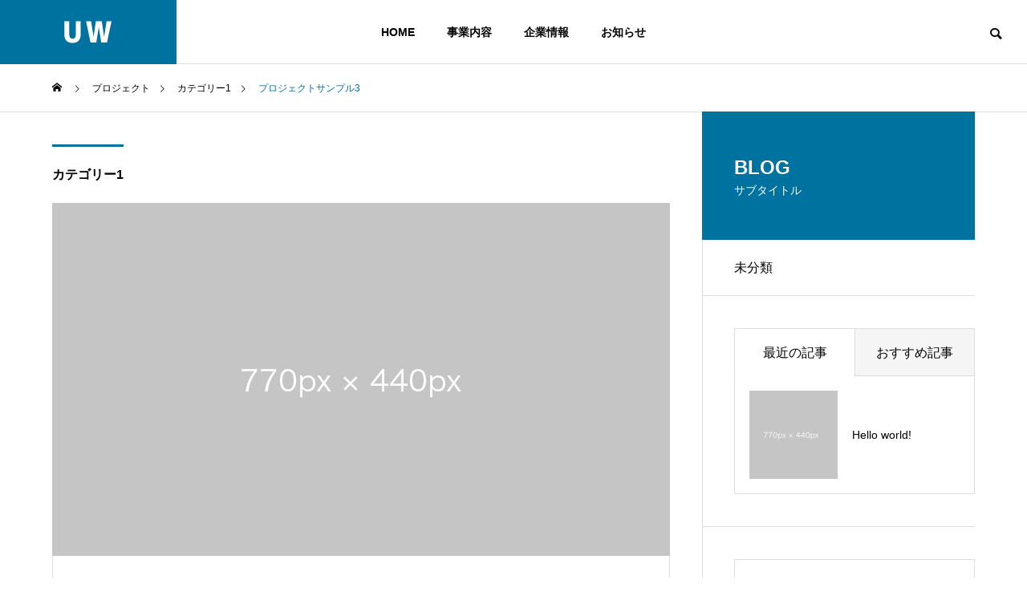

--- FILE ---
content_type: text/html; charset=UTF-8
request_url: https://u-wj.com/project/sample-project3/
body_size: 12682
content:
<!DOCTYPE html>
<html class="pc" dir="ltr" lang="ja" prefix="og: https://ogp.me/ns#">
<head>
<meta charset="UTF-8">
<!--[if IE]><meta http-equiv="X-UA-Compatible" content="IE=edge"><![endif]-->
<meta name="viewport" content="width=device-width">
<title>プロジェクトサンプル3 - 株式会社UW 公式サイト</title>
<meta name="description" content="サンプルテキスト。サンプルテキスト。">
<link rel="pingback" href="https://u-wj.com/xmlrpc.php">

		<!-- All in One SEO 4.9.2 - aioseo.com -->
	<meta name="description" content="サンプルテキスト。サンプルテキスト。" />
	<meta name="robots" content="max-image-preview:large" />
	<meta name="google-site-verification" content="google-site-verification=UgKHjjdvG7RxFu4KeQ7wzBr4wZuRMqcnoyDkTr48ZPc" />
	<meta name="msvalidate.01" content="F834872AA460E1273BBBC2921A8590C0" />
	<link rel="canonical" href="https://u-wj.com/project/sample-project3/" />
	<meta name="generator" content="All in One SEO (AIOSEO) 4.9.2" />
		<meta property="og:locale" content="ja_JP" />
		<meta property="og:site_name" content="株式会社UW 公式サイト - ECサイト運営、WEBメディア運営のサービスを展開するIT企業" />
		<meta property="og:type" content="article" />
		<meta property="og:title" content="プロジェクトサンプル3 - 株式会社UW 公式サイト" />
		<meta property="og:description" content="サンプルテキスト。サンプルテキスト。" />
		<meta property="og:url" content="https://u-wj.com/project/sample-project3/" />
		<meta property="article:published_time" content="2021-09-30T09:07:03+00:00" />
		<meta property="article:modified_time" content="2021-09-30T09:07:03+00:00" />
		<meta name="twitter:card" content="summary_large_image" />
		<meta name="twitter:title" content="プロジェクトサンプル3 - 株式会社UW 公式サイト" />
		<meta name="twitter:description" content="サンプルテキスト。サンプルテキスト。" />
		<script type="application/ld+json" class="aioseo-schema">
			{"@context":"https:\/\/schema.org","@graph":[{"@type":"BreadcrumbList","@id":"https:\/\/u-wj.com\/project\/sample-project3\/#breadcrumblist","itemListElement":[{"@type":"ListItem","@id":"https:\/\/u-wj.com#listItem","position":1,"name":"\u30db\u30fc\u30e0","item":"https:\/\/u-wj.com","nextItem":{"@type":"ListItem","@id":"https:\/\/u-wj.com\/project\/#listItem","name":"\u30d7\u30ed\u30b8\u30a7\u30af\u30c8"}},{"@type":"ListItem","@id":"https:\/\/u-wj.com\/project\/#listItem","position":2,"name":"\u30d7\u30ed\u30b8\u30a7\u30af\u30c8","item":"https:\/\/u-wj.com\/project\/","nextItem":{"@type":"ListItem","@id":"https:\/\/u-wj.com\/project_category\/project_category1\/#listItem","name":"\u30ab\u30c6\u30b4\u30ea\u30fc1"},"previousItem":{"@type":"ListItem","@id":"https:\/\/u-wj.com#listItem","name":"\u30db\u30fc\u30e0"}},{"@type":"ListItem","@id":"https:\/\/u-wj.com\/project_category\/project_category1\/#listItem","position":3,"name":"\u30ab\u30c6\u30b4\u30ea\u30fc1","item":"https:\/\/u-wj.com\/project_category\/project_category1\/","nextItem":{"@type":"ListItem","@id":"https:\/\/u-wj.com\/project\/sample-project3\/#listItem","name":"\u30d7\u30ed\u30b8\u30a7\u30af\u30c8\u30b5\u30f3\u30d7\u30eb3"},"previousItem":{"@type":"ListItem","@id":"https:\/\/u-wj.com\/project\/#listItem","name":"\u30d7\u30ed\u30b8\u30a7\u30af\u30c8"}},{"@type":"ListItem","@id":"https:\/\/u-wj.com\/project\/sample-project3\/#listItem","position":4,"name":"\u30d7\u30ed\u30b8\u30a7\u30af\u30c8\u30b5\u30f3\u30d7\u30eb3","previousItem":{"@type":"ListItem","@id":"https:\/\/u-wj.com\/project_category\/project_category1\/#listItem","name":"\u30ab\u30c6\u30b4\u30ea\u30fc1"}}]},{"@type":"Organization","@id":"https:\/\/u-wj.com\/#organization","name":"\u682a\u5f0f\u4f1a\u793eUW \u516c\u5f0f\u30b5\u30a4\u30c8","description":"EC\u30b5\u30a4\u30c8\u904b\u55b6\u3001WEB\u30e1\u30c7\u30a3\u30a2\u904b\u55b6\u306e\u30b5\u30fc\u30d3\u30b9\u3092\u5c55\u958b\u3059\u308bIT\u4f01\u696d","url":"https:\/\/u-wj.com\/"},{"@type":"WebPage","@id":"https:\/\/u-wj.com\/project\/sample-project3\/#webpage","url":"https:\/\/u-wj.com\/project\/sample-project3\/","name":"\u30d7\u30ed\u30b8\u30a7\u30af\u30c8\u30b5\u30f3\u30d7\u30eb3 - \u682a\u5f0f\u4f1a\u793eUW \u516c\u5f0f\u30b5\u30a4\u30c8","description":"\u30b5\u30f3\u30d7\u30eb\u30c6\u30ad\u30b9\u30c8\u3002\u30b5\u30f3\u30d7\u30eb\u30c6\u30ad\u30b9\u30c8\u3002","inLanguage":"ja","isPartOf":{"@id":"https:\/\/u-wj.com\/#website"},"breadcrumb":{"@id":"https:\/\/u-wj.com\/project\/sample-project3\/#breadcrumblist"},"image":{"@type":"ImageObject","url":"https:\/\/u-wj.com\/wp-content\/uploads\/2021\/09\/image_770x440.gif","@id":"https:\/\/u-wj.com\/project\/sample-project3\/#mainImage","width":770,"height":440},"primaryImageOfPage":{"@id":"https:\/\/u-wj.com\/project\/sample-project3\/#mainImage"},"datePublished":"2021-09-30T18:07:03+09:00","dateModified":"2021-09-30T18:07:03+09:00"},{"@type":"WebSite","@id":"https:\/\/u-wj.com\/#website","url":"https:\/\/u-wj.com\/","name":"\u682a\u5f0f\u4f1a\u793eUW \u516c\u5f0f\u30b5\u30a4\u30c8","description":"EC\u30b5\u30a4\u30c8\u904b\u55b6\u3001WEB\u30e1\u30c7\u30a3\u30a2\u904b\u55b6\u306e\u30b5\u30fc\u30d3\u30b9\u3092\u5c55\u958b\u3059\u308bIT\u4f01\u696d","inLanguage":"ja","publisher":{"@id":"https:\/\/u-wj.com\/#organization"}}]}
		</script>
		<!-- All in One SEO -->

<link rel="alternate" type="application/rss+xml" title="株式会社UW 公式サイト &raquo; フィード" href="https://u-wj.com/feed/" />
<link rel="alternate" type="application/rss+xml" title="株式会社UW 公式サイト &raquo; コメントフィード" href="https://u-wj.com/comments/feed/" />
<link rel="alternate" title="oEmbed (JSON)" type="application/json+oembed" href="https://u-wj.com/wp-json/oembed/1.0/embed?url=https%3A%2F%2Fu-wj.com%2Fproject%2Fsample-project3%2F" />
<link rel="alternate" title="oEmbed (XML)" type="text/xml+oembed" href="https://u-wj.com/wp-json/oembed/1.0/embed?url=https%3A%2F%2Fu-wj.com%2Fproject%2Fsample-project3%2F&#038;format=xml" />
		<!-- This site uses the Google Analytics by MonsterInsights plugin v9.11.0 - Using Analytics tracking - https://www.monsterinsights.com/ -->
		<!-- Note: MonsterInsights is not currently configured on this site. The site owner needs to authenticate with Google Analytics in the MonsterInsights settings panel. -->
					<!-- No tracking code set -->
				<!-- / Google Analytics by MonsterInsights -->
		<style id='wp-img-auto-sizes-contain-inline-css' type='text/css'>
img:is([sizes=auto i],[sizes^="auto," i]){contain-intrinsic-size:3000px 1500px}
/*# sourceURL=wp-img-auto-sizes-contain-inline-css */
</style>
<link rel='stylesheet' id='style-css' href='https://u-wj.com/wp-content/themes/solaris_tcd088/style.css?ver=2.0.2' type='text/css' media='all' />
<style id='wp-block-library-inline-css' type='text/css'>
:root{--wp-block-synced-color:#7a00df;--wp-block-synced-color--rgb:122,0,223;--wp-bound-block-color:var(--wp-block-synced-color);--wp-editor-canvas-background:#ddd;--wp-admin-theme-color:#007cba;--wp-admin-theme-color--rgb:0,124,186;--wp-admin-theme-color-darker-10:#006ba1;--wp-admin-theme-color-darker-10--rgb:0,107,160.5;--wp-admin-theme-color-darker-20:#005a87;--wp-admin-theme-color-darker-20--rgb:0,90,135;--wp-admin-border-width-focus:2px}@media (min-resolution:192dpi){:root{--wp-admin-border-width-focus:1.5px}}.wp-element-button{cursor:pointer}:root .has-very-light-gray-background-color{background-color:#eee}:root .has-very-dark-gray-background-color{background-color:#313131}:root .has-very-light-gray-color{color:#eee}:root .has-very-dark-gray-color{color:#313131}:root .has-vivid-green-cyan-to-vivid-cyan-blue-gradient-background{background:linear-gradient(135deg,#00d084,#0693e3)}:root .has-purple-crush-gradient-background{background:linear-gradient(135deg,#34e2e4,#4721fb 50%,#ab1dfe)}:root .has-hazy-dawn-gradient-background{background:linear-gradient(135deg,#faaca8,#dad0ec)}:root .has-subdued-olive-gradient-background{background:linear-gradient(135deg,#fafae1,#67a671)}:root .has-atomic-cream-gradient-background{background:linear-gradient(135deg,#fdd79a,#004a59)}:root .has-nightshade-gradient-background{background:linear-gradient(135deg,#330968,#31cdcf)}:root .has-midnight-gradient-background{background:linear-gradient(135deg,#020381,#2874fc)}:root{--wp--preset--font-size--normal:16px;--wp--preset--font-size--huge:42px}.has-regular-font-size{font-size:1em}.has-larger-font-size{font-size:2.625em}.has-normal-font-size{font-size:var(--wp--preset--font-size--normal)}.has-huge-font-size{font-size:var(--wp--preset--font-size--huge)}.has-text-align-center{text-align:center}.has-text-align-left{text-align:left}.has-text-align-right{text-align:right}.has-fit-text{white-space:nowrap!important}#end-resizable-editor-section{display:none}.aligncenter{clear:both}.items-justified-left{justify-content:flex-start}.items-justified-center{justify-content:center}.items-justified-right{justify-content:flex-end}.items-justified-space-between{justify-content:space-between}.screen-reader-text{border:0;clip-path:inset(50%);height:1px;margin:-1px;overflow:hidden;padding:0;position:absolute;width:1px;word-wrap:normal!important}.screen-reader-text:focus{background-color:#ddd;clip-path:none;color:#444;display:block;font-size:1em;height:auto;left:5px;line-height:normal;padding:15px 23px 14px;text-decoration:none;top:5px;width:auto;z-index:100000}html :where(.has-border-color){border-style:solid}html :where([style*=border-top-color]){border-top-style:solid}html :where([style*=border-right-color]){border-right-style:solid}html :where([style*=border-bottom-color]){border-bottom-style:solid}html :where([style*=border-left-color]){border-left-style:solid}html :where([style*=border-width]){border-style:solid}html :where([style*=border-top-width]){border-top-style:solid}html :where([style*=border-right-width]){border-right-style:solid}html :where([style*=border-bottom-width]){border-bottom-style:solid}html :where([style*=border-left-width]){border-left-style:solid}html :where(img[class*=wp-image-]){height:auto;max-width:100%}:where(figure){margin:0 0 1em}html :where(.is-position-sticky){--wp-admin--admin-bar--position-offset:var(--wp-admin--admin-bar--height,0px)}@media screen and (max-width:600px){html :where(.is-position-sticky){--wp-admin--admin-bar--position-offset:0px}}

/*# sourceURL=wp-block-library-inline-css */
</style><style id='global-styles-inline-css' type='text/css'>
:root{--wp--preset--aspect-ratio--square: 1;--wp--preset--aspect-ratio--4-3: 4/3;--wp--preset--aspect-ratio--3-4: 3/4;--wp--preset--aspect-ratio--3-2: 3/2;--wp--preset--aspect-ratio--2-3: 2/3;--wp--preset--aspect-ratio--16-9: 16/9;--wp--preset--aspect-ratio--9-16: 9/16;--wp--preset--color--black: #000000;--wp--preset--color--cyan-bluish-gray: #abb8c3;--wp--preset--color--white: #ffffff;--wp--preset--color--pale-pink: #f78da7;--wp--preset--color--vivid-red: #cf2e2e;--wp--preset--color--luminous-vivid-orange: #ff6900;--wp--preset--color--luminous-vivid-amber: #fcb900;--wp--preset--color--light-green-cyan: #7bdcb5;--wp--preset--color--vivid-green-cyan: #00d084;--wp--preset--color--pale-cyan-blue: #8ed1fc;--wp--preset--color--vivid-cyan-blue: #0693e3;--wp--preset--color--vivid-purple: #9b51e0;--wp--preset--gradient--vivid-cyan-blue-to-vivid-purple: linear-gradient(135deg,rgb(6,147,227) 0%,rgb(155,81,224) 100%);--wp--preset--gradient--light-green-cyan-to-vivid-green-cyan: linear-gradient(135deg,rgb(122,220,180) 0%,rgb(0,208,130) 100%);--wp--preset--gradient--luminous-vivid-amber-to-luminous-vivid-orange: linear-gradient(135deg,rgb(252,185,0) 0%,rgb(255,105,0) 100%);--wp--preset--gradient--luminous-vivid-orange-to-vivid-red: linear-gradient(135deg,rgb(255,105,0) 0%,rgb(207,46,46) 100%);--wp--preset--gradient--very-light-gray-to-cyan-bluish-gray: linear-gradient(135deg,rgb(238,238,238) 0%,rgb(169,184,195) 100%);--wp--preset--gradient--cool-to-warm-spectrum: linear-gradient(135deg,rgb(74,234,220) 0%,rgb(151,120,209) 20%,rgb(207,42,186) 40%,rgb(238,44,130) 60%,rgb(251,105,98) 80%,rgb(254,248,76) 100%);--wp--preset--gradient--blush-light-purple: linear-gradient(135deg,rgb(255,206,236) 0%,rgb(152,150,240) 100%);--wp--preset--gradient--blush-bordeaux: linear-gradient(135deg,rgb(254,205,165) 0%,rgb(254,45,45) 50%,rgb(107,0,62) 100%);--wp--preset--gradient--luminous-dusk: linear-gradient(135deg,rgb(255,203,112) 0%,rgb(199,81,192) 50%,rgb(65,88,208) 100%);--wp--preset--gradient--pale-ocean: linear-gradient(135deg,rgb(255,245,203) 0%,rgb(182,227,212) 50%,rgb(51,167,181) 100%);--wp--preset--gradient--electric-grass: linear-gradient(135deg,rgb(202,248,128) 0%,rgb(113,206,126) 100%);--wp--preset--gradient--midnight: linear-gradient(135deg,rgb(2,3,129) 0%,rgb(40,116,252) 100%);--wp--preset--font-size--small: 13px;--wp--preset--font-size--medium: 20px;--wp--preset--font-size--large: 36px;--wp--preset--font-size--x-large: 42px;--wp--preset--spacing--20: 0.44rem;--wp--preset--spacing--30: 0.67rem;--wp--preset--spacing--40: 1rem;--wp--preset--spacing--50: 1.5rem;--wp--preset--spacing--60: 2.25rem;--wp--preset--spacing--70: 3.38rem;--wp--preset--spacing--80: 5.06rem;--wp--preset--shadow--natural: 6px 6px 9px rgba(0, 0, 0, 0.2);--wp--preset--shadow--deep: 12px 12px 50px rgba(0, 0, 0, 0.4);--wp--preset--shadow--sharp: 6px 6px 0px rgba(0, 0, 0, 0.2);--wp--preset--shadow--outlined: 6px 6px 0px -3px rgb(255, 255, 255), 6px 6px rgb(0, 0, 0);--wp--preset--shadow--crisp: 6px 6px 0px rgb(0, 0, 0);}:where(.is-layout-flex){gap: 0.5em;}:where(.is-layout-grid){gap: 0.5em;}body .is-layout-flex{display: flex;}.is-layout-flex{flex-wrap: wrap;align-items: center;}.is-layout-flex > :is(*, div){margin: 0;}body .is-layout-grid{display: grid;}.is-layout-grid > :is(*, div){margin: 0;}:where(.wp-block-columns.is-layout-flex){gap: 2em;}:where(.wp-block-columns.is-layout-grid){gap: 2em;}:where(.wp-block-post-template.is-layout-flex){gap: 1.25em;}:where(.wp-block-post-template.is-layout-grid){gap: 1.25em;}.has-black-color{color: var(--wp--preset--color--black) !important;}.has-cyan-bluish-gray-color{color: var(--wp--preset--color--cyan-bluish-gray) !important;}.has-white-color{color: var(--wp--preset--color--white) !important;}.has-pale-pink-color{color: var(--wp--preset--color--pale-pink) !important;}.has-vivid-red-color{color: var(--wp--preset--color--vivid-red) !important;}.has-luminous-vivid-orange-color{color: var(--wp--preset--color--luminous-vivid-orange) !important;}.has-luminous-vivid-amber-color{color: var(--wp--preset--color--luminous-vivid-amber) !important;}.has-light-green-cyan-color{color: var(--wp--preset--color--light-green-cyan) !important;}.has-vivid-green-cyan-color{color: var(--wp--preset--color--vivid-green-cyan) !important;}.has-pale-cyan-blue-color{color: var(--wp--preset--color--pale-cyan-blue) !important;}.has-vivid-cyan-blue-color{color: var(--wp--preset--color--vivid-cyan-blue) !important;}.has-vivid-purple-color{color: var(--wp--preset--color--vivid-purple) !important;}.has-black-background-color{background-color: var(--wp--preset--color--black) !important;}.has-cyan-bluish-gray-background-color{background-color: var(--wp--preset--color--cyan-bluish-gray) !important;}.has-white-background-color{background-color: var(--wp--preset--color--white) !important;}.has-pale-pink-background-color{background-color: var(--wp--preset--color--pale-pink) !important;}.has-vivid-red-background-color{background-color: var(--wp--preset--color--vivid-red) !important;}.has-luminous-vivid-orange-background-color{background-color: var(--wp--preset--color--luminous-vivid-orange) !important;}.has-luminous-vivid-amber-background-color{background-color: var(--wp--preset--color--luminous-vivid-amber) !important;}.has-light-green-cyan-background-color{background-color: var(--wp--preset--color--light-green-cyan) !important;}.has-vivid-green-cyan-background-color{background-color: var(--wp--preset--color--vivid-green-cyan) !important;}.has-pale-cyan-blue-background-color{background-color: var(--wp--preset--color--pale-cyan-blue) !important;}.has-vivid-cyan-blue-background-color{background-color: var(--wp--preset--color--vivid-cyan-blue) !important;}.has-vivid-purple-background-color{background-color: var(--wp--preset--color--vivid-purple) !important;}.has-black-border-color{border-color: var(--wp--preset--color--black) !important;}.has-cyan-bluish-gray-border-color{border-color: var(--wp--preset--color--cyan-bluish-gray) !important;}.has-white-border-color{border-color: var(--wp--preset--color--white) !important;}.has-pale-pink-border-color{border-color: var(--wp--preset--color--pale-pink) !important;}.has-vivid-red-border-color{border-color: var(--wp--preset--color--vivid-red) !important;}.has-luminous-vivid-orange-border-color{border-color: var(--wp--preset--color--luminous-vivid-orange) !important;}.has-luminous-vivid-amber-border-color{border-color: var(--wp--preset--color--luminous-vivid-amber) !important;}.has-light-green-cyan-border-color{border-color: var(--wp--preset--color--light-green-cyan) !important;}.has-vivid-green-cyan-border-color{border-color: var(--wp--preset--color--vivid-green-cyan) !important;}.has-pale-cyan-blue-border-color{border-color: var(--wp--preset--color--pale-cyan-blue) !important;}.has-vivid-cyan-blue-border-color{border-color: var(--wp--preset--color--vivid-cyan-blue) !important;}.has-vivid-purple-border-color{border-color: var(--wp--preset--color--vivid-purple) !important;}.has-vivid-cyan-blue-to-vivid-purple-gradient-background{background: var(--wp--preset--gradient--vivid-cyan-blue-to-vivid-purple) !important;}.has-light-green-cyan-to-vivid-green-cyan-gradient-background{background: var(--wp--preset--gradient--light-green-cyan-to-vivid-green-cyan) !important;}.has-luminous-vivid-amber-to-luminous-vivid-orange-gradient-background{background: var(--wp--preset--gradient--luminous-vivid-amber-to-luminous-vivid-orange) !important;}.has-luminous-vivid-orange-to-vivid-red-gradient-background{background: var(--wp--preset--gradient--luminous-vivid-orange-to-vivid-red) !important;}.has-very-light-gray-to-cyan-bluish-gray-gradient-background{background: var(--wp--preset--gradient--very-light-gray-to-cyan-bluish-gray) !important;}.has-cool-to-warm-spectrum-gradient-background{background: var(--wp--preset--gradient--cool-to-warm-spectrum) !important;}.has-blush-light-purple-gradient-background{background: var(--wp--preset--gradient--blush-light-purple) !important;}.has-blush-bordeaux-gradient-background{background: var(--wp--preset--gradient--blush-bordeaux) !important;}.has-luminous-dusk-gradient-background{background: var(--wp--preset--gradient--luminous-dusk) !important;}.has-pale-ocean-gradient-background{background: var(--wp--preset--gradient--pale-ocean) !important;}.has-electric-grass-gradient-background{background: var(--wp--preset--gradient--electric-grass) !important;}.has-midnight-gradient-background{background: var(--wp--preset--gradient--midnight) !important;}.has-small-font-size{font-size: var(--wp--preset--font-size--small) !important;}.has-medium-font-size{font-size: var(--wp--preset--font-size--medium) !important;}.has-large-font-size{font-size: var(--wp--preset--font-size--large) !important;}.has-x-large-font-size{font-size: var(--wp--preset--font-size--x-large) !important;}
/*# sourceURL=global-styles-inline-css */
</style>

<style id='classic-theme-styles-inline-css' type='text/css'>
/*! This file is auto-generated */
.wp-block-button__link{color:#fff;background-color:#32373c;border-radius:9999px;box-shadow:none;text-decoration:none;padding:calc(.667em + 2px) calc(1.333em + 2px);font-size:1.125em}.wp-block-file__button{background:#32373c;color:#fff;text-decoration:none}
/*# sourceURL=/wp-includes/css/classic-themes.min.css */
</style>
<link rel='stylesheet' id='contact-form-7-css' href='https://u-wj.com/wp-content/plugins/contact-form-7/includes/css/styles.css?ver=6.1.4' type='text/css' media='all' />
<script type="text/javascript" src="https://u-wj.com/wp-includes/js/jquery/jquery.min.js?ver=3.7.1" id="jquery-core-js"></script>
<script type="text/javascript" src="https://u-wj.com/wp-includes/js/jquery/jquery-migrate.min.js?ver=3.4.1" id="jquery-migrate-js"></script>
<link rel="https://api.w.org/" href="https://u-wj.com/wp-json/" /><link rel='shortlink' href='https://u-wj.com/?p=29' />

<link rel="stylesheet" href="https://u-wj.com/wp-content/themes/solaris_tcd088/css/design-plus.css?ver=2.0.2">
<link rel="stylesheet" href="https://u-wj.com/wp-content/themes/solaris_tcd088/css/sns-botton.css?ver=2.0.2">
<link rel="stylesheet" media="screen and (max-width:1201px)" href="https://u-wj.com/wp-content/themes/solaris_tcd088/css/responsive.css?ver=2.0.2">
<link rel="stylesheet" media="screen and (max-width:1201px)" href="https://u-wj.com/wp-content/themes/solaris_tcd088/css/footer-bar.css?ver=2.0.2">

<script src="https://u-wj.com/wp-content/themes/solaris_tcd088/js/jquery.easing.1.4.js?ver=2.0.2"></script>
<script src="https://u-wj.com/wp-content/themes/solaris_tcd088/js/jscript.js?ver=2.0.2"></script>
<script src="https://u-wj.com/wp-content/themes/solaris_tcd088/js/jquery.cookie.min.js?ver=2.0.2"></script>
<script src="https://u-wj.com/wp-content/themes/solaris_tcd088/js/comment.js?ver=2.0.2"></script>
<script src="https://u-wj.com/wp-content/themes/solaris_tcd088/js/parallax.js?ver=2.0.2"></script>

<link rel="stylesheet" href="https://u-wj.com/wp-content/themes/solaris_tcd088/js/simplebar.css?ver=2.0.2">
<script src="https://u-wj.com/wp-content/themes/solaris_tcd088/js/simplebar.min.js?ver=2.0.2"></script>


<script src="https://u-wj.com/wp-content/themes/solaris_tcd088/js/header_fix.js?ver=2.0.2"></script>


<style type="text/css">
body { font-size:16px; }
.common_headline { font-size:36px !important; }
@media screen and (max-width:750px) {
  body { font-size:14px; }
  .common_headline { font-size:20px !important; }
}
body, input, textarea { font-family: Arial, "Hiragino Sans", "ヒラギノ角ゴ ProN", "Hiragino Kaku Gothic ProN", "游ゴシック", YuGothic, "メイリオ", Meiryo, sans-serif; }

.rich_font, .p-vertical { font-family: Arial, "Hiragino Sans", "ヒラギノ角ゴ ProN", "Hiragino Kaku Gothic ProN", "游ゴシック", YuGothic, "メイリオ", Meiryo, sans-serif; font-weight:600; }

.rich_font_type1 { font-family: Arial, "ヒラギノ角ゴ ProN W3", "Hiragino Kaku Gothic ProN", "メイリオ", Meiryo, sans-serif; font-weight:600; }
.rich_font_type2 { font-family: Arial, "Hiragino Sans", "ヒラギノ角ゴ ProN", "Hiragino Kaku Gothic ProN", "游ゴシック", YuGothic, "メイリオ", Meiryo, sans-serif; font-weight:600; }
.rich_font_type3 { font-family: "Times New Roman" , "游明朝" , "Yu Mincho" , "游明朝体" , "YuMincho" , "ヒラギノ明朝 Pro W3" , "Hiragino Mincho Pro" , "HiraMinProN-W3" , "HGS明朝E" , "ＭＳ Ｐ明朝" , "MS PMincho" , serif; font-weight:600; }

.square_headline .headline { font-size:24px; }
.square_headline .sub_headline { font-size:14px; }
@media screen and (max-width:750px) {
  .square_headline .headline { font-size:18px; }
  .square_headline .sub_headline { font-size:12px; }
}

.pc body.use_header_fix #header:after { background:rgba(255,255,255,1); }
.pc body.use_header_fix #header:hover:after { background:rgba(255,255,255,1); }
#header_logo a { background:rgba(0,114,159,1); }
#header_logo .logo_text { color:#ffffff !important; font-size:32px; }
#footer_logo .logo_text { font-size:32px; }
@media screen and (max-width:1201px) {
  #header_logo .logo_text { font-size:24px; }
  #footer_logo .logo_text { font-size:24px; }
}
#global_menu > ul > li > a:hover, body.single #global_menu > ul > li.current-menu-item > a, body.single #global_menu > ul > li.active > a,
  #header.active #global_menu > ul > li.current-menu-item > a, #header.active #global_menu > ul > li.active > a, body.hide_header_image #global_menu > ul > li.current-menu-item > a, body.no_index_header_content #global_menu > ul > li.current-menu-item > a
    { color:#00729f !important; }
#global_menu ul ul a { color:#ffffff; background:#00729f; }
#global_menu ul ul a:hover { color:#ffffff; background:#00466d; }
#global_menu ul ul li.menu-item-has-children > a:before { color:#ffffff; }
.mobile #header:after { background:rgba(255,255,255,1); }
.mobile #header:hover:after { background:rgba(255,255,255,1); }
.mobile body.home.no_index_header_content #header { background:rgba(255,255,255,1); }
#drawer_menu { color:#ffffff; background:#000000; }
#drawer_menu a { color:#ffffff; }
#drawer_menu a:hover { color:#00466d; }
#mobile_menu a { color:#ffffff; border-color:#444444; }
#mobile_menu li li a { background:#333333; }
#mobile_menu a:hover, #drawer_menu .close_button:hover, #mobile_menu .child_menu_button:hover { color:#ffffff; background:#444444; }
#mobile_menu .child_menu_button .icon:before, #mobile_menu .child_menu_button:hover .icon:before { color:#ffffff; }
.megamenu .headline_area h3 .headline { font-size:24px; }
.megamenu_b .service_item_list .item a:after { background:rgba(0,0,0,0.5); }
#footer_banner a { color:#ffffff !important; }
#footer_banner .title { font-size:24px; }
#footer_banner .sub_title { font-size:14px; }
@media screen and (max-width:750px) {
  #footer_banner .title { font-size:18px; }
  #footer_banner .sub_title { font-size:12px; }
}
.author_profile .avatar_area img, .animate_image img, .animate_background .image {
  width:100%; height:auto;
  -webkit-transition: transform  0.5s ease;
  transition: transform  0.5s ease;
}
.author_profile a.avatar:hover img, .animate_image:hover img, .animate_background:hover .image {
  -webkit-transform: scale(1.2);
  transform: scale(1.2);
}


a { color:#000; }

#footer_menu .footer_menu li:first-of-type a, #return_top2 a:hover:before, #bread_crumb, #bread_crumb li.last, .tcd_banner_widget .headline, .post_slider_widget .slick-arrow:hover:before,
  #post_title2 .title, #service_banner .main_title, .megamenu .headline_area h3 .headline, .news_category_list li.active a, .news_category_sort_button li.active a, .sns_button_list.color_type2 li.contact a:before,
    .tab_content_top .tab .item.active, .cb_tab_content .tab_content_bottom .title, .cb_headline .headline, .faq_list .question.active, .faq_list .question:hover, .author_profile .author_link li.contact a:before, .author_profile .author_link li.user_url a:before
      { color:#00729f; }

.square_headline, .page_navi span.current, #post_pagination p, #comment_tab li.active a, .news_category_list li.active a:before, .news_category_sort_button li.active a:before,
  .tab_content_bottom .slick-dots button:hover::before, .tab_content_bottom .slick-dots .slick-active button::before,
    .faq_list .question.active:before, .faq_list .question:hover:before, .faq_list .question:hover:after, #return_top a
      { background:#00729f; }

.page_navi span.current, #post_pagination p, .design_headline2 span, #post_title2 .title, .project_list .category, #project_title_area .category
  { border-color:#00729f; }

.category_list_widget li.current-menu-item a, .category_list_widget li.current-menu-parent a { background:rgba(0,114,159,0.5); border-color:#fff; color:#fff; }

a:hover, #footer_top a:hover, #footer_social_link li a:hover:before, #footer_menu .footer_menu li:first-of-type a:hover, #next_prev_post a:hover, #bread_crumb li a:hover, #bread_crumb li.home a:hover:before,
  .single_copy_title_url_btn:hover, .tcdw_search_box_widget .search_area .search_button:hover:before, .widget_tab_post_list_button div:hover,
    #single_author_title_area .author_link li a:hover:before, .author_profile a:hover, #post_meta_bottom a:hover, .cardlink_title a:hover,
      .comment a:hover, .comment_form_wrapper a:hover, #searchform .submit_button:hover:before, .p-dropdown__title:hover:after
        { color:#00466d; }

.page_navi a:hover, #post_pagination a:hover, #p_readmore .button:hover, .c-pw__btn:hover, #comment_tab li a:hover, #submit_comment:hover, #cancel_comment_reply a:hover,
  #wp-calendar #prev a:hover, #wp-calendar #next a:hover, #wp-calendar td a:hover, #comment_tab li a:hover, #return_top a:hover
    { background-color:#00466d; }

.page_navi a:hover, #post_pagination a:hover, #comment_textarea textarea:focus, .c-pw__box-input:focus
  { border-color:#00466d; }

.post_content a, .custom-html-widget a { color:#000000; }
.post_content a:hover, .custom-html-widget a:hover { color:#00466d; }

.design_button.type1 a { color:#ffffff !important; background:#00729f; }
.design_button.type1 a:hover { color:#ffffff !important; background:#00466d; }
.cat_id1 { background-color:#00729f; }
.cat_id1:hover { background-color:#00466d; }
.news_cat_id6 { background-color:#c4c400; }
.news_cat_id6:hover { background-color:#929200; }
.styled_h2 {
  font-size:26px !important; text-align:left; color:#ffffff; background:#000000;  border-top:0px solid #dddddd;
  border-bottom:0px solid #dddddd;
  border-left:0px solid #dddddd;
  border-right:0px solid #dddddd;
  padding:15px 15px 15px 15px !important;
  margin:0px 0px 30px !important;
}
.styled_h3 {
  font-size:22px !important; text-align:left; color:#000000;   border-top:0px solid #dddddd;
  border-bottom:0px solid #dddddd;
  border-left:2px solid #000000;
  border-right:0px solid #dddddd;
  padding:6px 0px 6px 16px !important;
  margin:0px 0px 30px !important;
}
.styled_h4 {
  font-size:18px !important; text-align:left; color:#000000;   border-top:0px solid #dddddd;
  border-bottom:1px solid #dddddd;
  border-left:0px solid #dddddd;
  border-right:0px solid #dddddd;
  padding:3px 0px 3px 20px !important;
  margin:0px 0px 30px !important;
}
.styled_h5 {
  font-size:14px !important; text-align:left; color:#000000;   border-top:0px solid #dddddd;
  border-bottom:1px solid #dddddd;
  border-left:0px solid #dddddd;
  border-right:0px solid #dddddd;
  padding:3px 0px 3px 24px !important;
  margin:0px 0px 30px !important;
}
.q_custom_button1 {
  color:#ffffff !important;
  border-color:rgba(0,114,159,1);
}
.q_custom_button1.animation_type1 { background:#00729f; }
.q_custom_button1:hover, .q_custom_button1:focus {
  color:#ffffff !important;
  border-color:rgba(30,115,190,1);
}
.q_custom_button1.animation_type1:hover { background:#1e73be; }
.q_custom_button1:before { background:#1e73be; }
.q_custom_button2 {
  color:#ffffff !important;
  border-color:rgba(221,51,51,1);
}
.q_custom_button2.animation_type1 { background:#dd3333; }
.q_custom_button2:hover, .q_custom_button2:focus {
  color:#ffffff !important;
  border-color:rgba(125,125,125,1);
}
.q_custom_button2.animation_type1:hover { background:#7d7d7d; }
.q_custom_button2:before { background:#7d7d7d; }
.speech_balloon_left1 .speach_balloon_text { background-color: #ffdfdf; border-color: #ffdfdf; color: #000000 }
.speech_balloon_left1 .speach_balloon_text::before { border-right-color: #ffdfdf }
.speech_balloon_left1 .speach_balloon_text::after { border-right-color: #ffdfdf }
.speech_balloon_left2 .speach_balloon_text { background-color: #ffffff; border-color: #ff5353; color: #000000 }
.speech_balloon_left2 .speach_balloon_text::before { border-right-color: #ff5353 }
.speech_balloon_left2 .speach_balloon_text::after { border-right-color: #ffffff }
.speech_balloon_right1 .speach_balloon_text { background-color: #ccf4ff; border-color: #ccf4ff; color: #000000 }
.speech_balloon_right1 .speach_balloon_text::before { border-left-color: #ccf4ff }
.speech_balloon_right1 .speach_balloon_text::after { border-left-color: #ccf4ff }
.speech_balloon_right2 .speach_balloon_text { background-color: #ffffff; border-color: #0789b5; color: #000000 }
.speech_balloon_right2 .speach_balloon_text::before { border-left-color: #0789b5 }
.speech_balloon_right2 .speach_balloon_text::after { border-left-color: #ffffff }
.qt_google_map .pb_googlemap_custom-overlay-inner { background:#00729f; color:#ffffff; }
.qt_google_map .pb_googlemap_custom-overlay-inner::after { border-color:#00729f transparent transparent transparent; }
</style>

<style id="current-page-style" type="text/css">
#project_title_area .title { font-size:24px; }
@media screen and (max-width:750px) {
  #project_title_area .title { font-size:18px; }
}
</style>

<script type="text/javascript">
jQuery(document).ready(function($){

  if( $('.megamenu_a .slider').length ){
    $('.megamenu_a .slider').slick({
      infinite: true,
      dots: false,
      arrows: false,
      slidesToShow: 3,
      slidesToScroll: 1,
      swipeToSlide: true,
      touchThreshold: 20,
      adaptiveHeight: false,
      pauseOnHover: true,
      autoplay: true,
      fade: false,
      easing: 'easeOutExpo',
      speed: 700,
      autoplaySpeed: 5000
    });
    $('.megamenu_a .prev_item').on('click', function() {
      $(this).closest('.megamenu_a').find('.slider').slick('slickPrev');
    });
    $('.megamenu_a .next_item').on('click', function() {
      $(this).closest('.megamenu_a').find('.slider').slick('slickNext');
    });
  };

  if( $('.megamenu_b .service_list_area').length ){
    $(".megamenu_b .service_item_list .item").hover(function(){
      $(this).siblings().removeClass('active');
      $(this).addClass('active');
      service_id = $(this).data('service-id');
      $(this).closest('.service_list_area').find('.service_image_list .image').removeClass('active');
      $('#' + service_id).addClass('active');
    }, function(){
      $(this).removeClass('active');
    });
  };

});
</script>
<!-- Global site tag (gtag.js) - Google Analytics -->
<script async src="https://www.googletagmanager.com/gtag/js?id=G-8WH73HC6HT"></script>
<script>
  window.dataLayer = window.dataLayer || [];
  function gtag(){dataLayer.push(arguments);}
  gtag('js', new Date());

  gtag('config', 'G-8WH73HC6HT');
</script>
<link rel='stylesheet' id='slick-style-css' href='https://u-wj.com/wp-content/themes/solaris_tcd088/js/slick.css?ver=1.0.0' type='text/css' media='all' />
</head>
<body id="body" class="wp-singular project-template-default single single-project postid-29 wp-theme-solaris_tcd088 use_header_fix use_mobile_header_fix one_news_category">


 
 
 <header id="header">
    <div id="header_logo">
   <p class="logo">
 <a href="https://u-wj.com/" title="株式会社UW 公式サイト">
    <img class="logo_image" src="https://u-wj.com/wp-content/uploads/2021/09/uw-logo-2.png?1769175863" alt="株式会社UW 公式サイト" title="株式会社UW 公式サイト" width="100" height="50" />
     </a>
</p>

  </div>
    <div id="header_search">
   <div id="header_search_button"></div>
   <form role="search" method="get" id="header_searchform" action="https://u-wj.com">
    <div class="input_area"><input type="text" value="" id="header_search_input" name="s" autocomplete="off"></div>
    <div class="button"><label for="header_search_button"></label><input type="submit" id="header_search_button" value=""></div>
   </form>
  </div>
      <a id="global_menu_button" href="#"><span></span><span></span><span></span></a>
  <nav id="global_menu">
   <ul id="menu-%e3%82%b5%e3%83%b3%e3%83%97%e3%83%ab%e3%83%a1%e3%83%8b%e3%83%a5%e3%83%bc" class="menu"><li id="menu-item-31" class="menu-item menu-item-type-custom menu-item-object-custom menu-item-home menu-item-31 "><a href="https://u-wj.com/">HOME</a></li>
<li id="menu-item-32" class="menu-item menu-item-type-custom menu-item-object-custom menu-item-has-children menu-item-32 "><a href="https://u-wj.com/service/" class="megamenu_button type3" data-megamenu="js-megamenu32">事業内容</a>
<ul class="sub-menu">
	<li id="menu-item-83" class="menu-item menu-item-type-post_type menu-item-object-service menu-item-83 "><a href="https://u-wj.com/service/web-production/">WEB制作事業</a></li>
	<li id="menu-item-84" class="menu-item menu-item-type-post_type menu-item-object-service menu-item-84 "><a href="https://u-wj.com/service/sample-service3/">メディア制作・運営事業</a></li>
</ul>
</li>
<li id="menu-item-37" class="menu-item menu-item-type-custom menu-item-object-custom menu-item-has-children menu-item-37 "><a href="#" class="megamenu_button type4" data-megamenu="js-megamenu37">企業情報</a>
<ul class="sub-menu">
	<li id="menu-item-89" class="menu-item menu-item-type-post_type menu-item-object-company menu-item-89 "><a href="https://u-wj.com/company/outline/">会社概要</a></li>
	<li id="menu-item-86" class="menu-item menu-item-type-post_type menu-item-object-company menu-item-86 "><a href="https://u-wj.com/company/philosophy/">企業理念</a></li>
	<li id="menu-item-87" class="menu-item menu-item-type-post_type menu-item-object-company menu-item-87 "><a href="https://u-wj.com/company/recruit/">リクルート (採用情報)</a></li>
</ul>
</li>
<li id="menu-item-38" class="menu-item menu-item-type-custom menu-item-object-custom menu-item-38 "><a href="https://u-wj.com/news/">お知らせ</a></li>
</ul>  </nav>
    <div class="megamenu megamenu_b" id="js-megamenu32">
 <div class="megamenu_inner">

  
  <div class="service_list_area">

   <div class="service_item_list">
        <div class="item" data-service-id="mega_service_id_22_32">
     <a href="https://u-wj.com/service/web-production/">
      <div class="content">
       <h3 class="title rich_font">WEB制作事業</h3>
       <p class="sub_title">WEBサイト制作、サイトディレクション</p>      </div>
     </a>
    </div>
        <div class="item" data-service-id="mega_service_id_21_32">
     <a href="https://u-wj.com/service/sample-service3/">
      <div class="content">
       <h3 class="title rich_font">メディア制作・運営事業</h3>
       <p class="sub_title">オウンドメディアWEBマーケティング</p>      </div>
     </a>
    </div>
       </div>

   <div class="service_image_list">
        <div class="image active" id="mega_service_id_22_32" style="background:url(https://u-wj.com/wp-content/uploads/2021/09/1826387_m.jpg) no-repeat center center; background-size:cover;">
          <div class="overlay" style="background-color:rgba(0,0,0,0.3);"></div>
         </div>
        <div class="image" id="mega_service_id_21_32" style="background:url(https://u-wj.com/wp-content/uploads/2021/09/5097294_m.jpg) no-repeat center center; background-size:cover;">
          <div class="overlay" style="background-color:rgba(0,0,0,0.3);"></div>
         </div>
       </div>

  </div>

 </div><!-- END .megamenu_b_inner -->
</div><!-- END .megamenu_b -->
<div class="megamenu megamenu_c" id="js-megamenu37">
 <div class="megamenu_inner">

  
  <div class="company_list_area">
      <div class="item">
    <a class="image_link animate_background" href="https://u-wj.com/company/outline/">
     <h4 class="title rich_font"><span class="main_title">OUTLINE</span><span class="sub_title">会社概要</span></h4>
     <div class="image_wrap">
      <div class="image" style="background:url(https://u-wj.com/wp-content/uploads/2021/10/5163921_m-516x294.jpg) no-repeat center center; background-size:cover;"></div>
     </div>
    </a>
   </div>
      <div class="item">
    <a class="image_link animate_background" href="https://u-wj.com/company/philosophy/">
     <h4 class="title rich_font"><span class="main_title">PHILOSOPHY</span><span class="sub_title">企業理念</span></h4>
     <div class="image_wrap">
      <div class="image" style="background:url(https://u-wj.com/wp-content/uploads/2021/09/22416710_m-516x294.jpg) no-repeat center center; background-size:cover;"></div>
     </div>
    </a>
   </div>
      <div class="item">
    <a class="image_link animate_background" href="https://u-wj.com/company/recruit/">
     <h4 class="title rich_font"><span class="main_title">RECRUIT</span><span class="sub_title">リクルート</span></h4>
     <div class="image_wrap">
      <div class="image" style="background:url(https://u-wj.com/wp-content/uploads/2021/09/22035167_m-516x294.jpg) no-repeat center center; background-size:cover;"></div>
     </div>
    </a>
   </div>
     </div>

 </div><!-- END .megamenu_c_inner -->
</div><!-- END .megamenu_c -->
 </header>

 
<div id="container" >

 
<div id="bread_crumb">
 <ul class="clearfix" itemscope itemtype="http://schema.org/BreadcrumbList">
  <li itemprop="itemListElement" itemscope itemtype="http://schema.org/ListItem" class="home"><a itemprop="item" href="https://u-wj.com/"><span itemprop="name">ホーム</span></a><meta itemprop="position" content="1"></li>
 <li itemprop="itemListElement" itemscope itemtype="http://schema.org/ListItem"><a itemprop="item" href="https://u-wj.com/project/"><span itemprop="name">プロジェクト</span></a><meta itemprop="position" content="2"></li>
  <li itemprop="itemListElement" itemscope itemtype="http://schema.org/ListItem"><a itemprop="item" href="https://u-wj.com/project_category/project_category1/"><span itemprop="name">カテゴリー1</span></a><meta itemprop="position" content="3"></li>
  <li class="last" itemprop="itemListElement" itemscope itemtype="http://schema.org/ListItem"><span itemprop="name">プロジェクトサンプル3</span><meta itemprop="position" content="4"></li>
  </ul>
</div>

<div id="main_contents">

 <div id="main_col">

 
  <article id="article">

   
   <div id="project_title_area">

        <a class="category" href="https://u-wj.com/project_category/project_category1/">カテゴリー1</a>
    
        <div class="image_wrap">
     <div class="image" style="background:url(https://u-wj.com/wp-content/uploads/2021/09/image_770x440-770x440.gif) no-repeat center center; background-size:cover;"></div>
    </div>
    
    <h1 class="title rich_font entry-title"><span>プロジェクトサンプル3</span></h1>

   </div>

   
      <div class="post_content clearfix">
    <p>サンプルテキスト。サンプルテキスト。</p>
   </div>

  </article><!-- END #article -->

  
    <div id="related_project">
   <h3 class="design_headline2 rich_font"><span>カテゴリー1</span></h3>
   <div class="post_list">
        <article class="item">
     <a class="animate_background" href="https://u-wj.com/project/sample-project4/">
      <div class="image_wrap">
       <div class="image" style="background:url(https://u-wj.com/wp-content/uploads/2021/09/image_770x440-516x294.gif) no-repeat center center; background-size:cover;"></div>
      </div>
      <h4 class="title"><span>プロジェクトサンプル4</span></h4>
     </a>
    </article>
        <article class="item">
     <a class="animate_background" href="https://u-wj.com/project/sample-project2/">
      <div class="image_wrap">
       <div class="image" style="background:url(https://u-wj.com/wp-content/uploads/2021/09/image_770x440-516x294.gif) no-repeat center center; background-size:cover;"></div>
      </div>
      <h4 class="title"><span>プロジェクトサンプル2</span></h4>
     </a>
    </article>
        <article class="item">
     <a class="animate_background" href="https://u-wj.com/project/sample-project1/">
      <div class="image_wrap">
       <div class="image" style="background:url(https://u-wj.com/wp-content/uploads/2021/09/image_770x440-516x294.gif) no-repeat center center; background-size:cover;"></div>
      </div>
      <h4 class="title"><span>プロジェクトサンプル1</span></h4>
     </a>
    </article>
       </div><!-- END .post_list -->
  </div><!-- END #related_post -->
  
 </div><!-- END #main_col -->

 <div id="side_col">
 <div class="widget_content clearfix category_list_widget" id="category_list_widget-2">
<div class="square_headline">
 <h3><span class="headline rich_font_type2">BLOG</span><span class="sub_headline">サブタイトル</span></h3>
</div>
<ul>
 	<li class="cat-item cat-item-1"><a href="https://u-wj.com/category/uncategorized/">未分類</a>
</li>
</ul>
</div>
<div class="widget_content clearfix tab_post_list_widget" id="tab_post_list_widget-2">

<div class="widget_tab_post_list_button clearfix">
 <div class="tab1 active">最近の記事</div>
 <div class="tab2">おすすめ記事</div>
</div>

<ol class="widget_tab_post_list widget_tab_post_list1 active">
  <li class="clearfix">
  <a class="clearfix animate_background" href="https://u-wj.com/2021/09/30/hello-world/" style="background:none;">
   <div class="image_wrap">
    <div class="image" style="background:url(https://u-wj.com/wp-content/uploads/2021/09/image_770x440-500x440.gif) no-repeat center center; background-size:cover;"></div>
   </div>
   <div class="title_area">
    <p class="title"><span>Hello world!</span></p>
   </div>
  </a>
 </li>
</ol>

<ol class="widget_tab_post_list widget_tab_post_list2">
  <li class="no_post">登録されている記事はございません。</li>
</ol>

</div>
<div class="widget_content clearfix tcdw_archive_list_widget" id="tcdw_archive_list_widget-2">
		<div class="p-dropdown">
			<div class="p-dropdown__title"></div>
			<ul class="p-dropdown__list">
					<li><a href='https://u-wj.com/2021/09/'>2021年9月</a></li>
			</ul>
		</div>
</div>
<div class="widget_content clearfix google_search" id="google_search-2">
<form action="https://www.google.com/cse" method="get" id="searchform" class="searchform">
<div>
 <input id="s" type="text" value="" name="q" />
 <input id="searchsubmit" type="submit" name="sa" value="&#xe915;" />
 <input type="hidden" name="cx" value="" />
 <input type="hidden" name="ie" value="UTF-8" />
</div>
</form>
</div>
</div>

</div><!-- END #main_contents -->

 <footer id="footer">

  
  <div id="return_top2">
   <a href="#body"><span>TOP</span></a>
  </div>

    <div id="footer_top">
      <div id="footer_logo">
    
<h2 class="logo">
 <a href="https://u-wj.com/" title="株式会社UW 公式サイト">
    <img class="logo_image" src="https://u-wj.com/wp-content/uploads/2021/10/uw-logobk.png?1769175863" alt="株式会社UW 公式サイト" title="株式会社UW 公式サイト" width="100" height="50" />
     </a>
</h2>

   </div>
         <ul id="footer_sns" class="sns_button_list clearfix color_type1">
                            <li class="rss"><a href="https://u-wj.com/feed/" rel="nofollow noopener" target="_blank" title="RSS"><span>RSS</span></a></li>   </ul>
     </div><!-- END #footer_top -->
  
  
    <div id="footer_banner">
      <div class="item">
    <a class="link animate_background" href="https://u-wj.com/company/outline/">
     <div class="title_area">
      <h3 class="title rich_font_type2">COMPANY</h3>
      <p class="sub_title">会社概要</p>     </div>
          <div class="overlay" style="background: -moz-linear-gradient(left,  rgba(0,0,0,0.6) 0%, rgba(0,0,0,0) 100%); background: -webkit-linear-gradient(left,  rgba(0,0,0,0.6) 0%,rgba(0,0,0,0) 100%); background: linear-gradient(to right,  rgba(0,0,0,0.6) 0%,rgba(0,0,0,0) 100%);"></div>
          <div class="image_wrap">
      <div class="image" style="background:url(https://u-wj.com/wp-content/uploads/2021/10/footer-img1.png) no-repeat center center; background-size:cover;"></div>
     </div>
    </a>
   </div>
      <div class="item">
    <a class="link animate_background" href="https://u-wj.com/service/">
     <div class="title_area">
      <h3 class="title rich_font_type2">SERVICE</h3>
      <p class="sub_title">事業内容</p>     </div>
          <div class="overlay" style="background: -moz-linear-gradient(left,  rgba(0,0,0,0.6) 0%, rgba(0,0,0,0) 100%); background: -webkit-linear-gradient(left,  rgba(0,0,0,0.6) 0%,rgba(0,0,0,0) 100%); background: linear-gradient(to right,  rgba(0,0,0,0.6) 0%,rgba(0,0,0,0) 100%);"></div>
          <div class="image_wrap">
      <div class="image" style="background:url(https://u-wj.com/wp-content/uploads/2021/10/footer-img2.png) no-repeat center center; background-size:cover;"></div>
     </div>
    </a>
   </div>
      <div class="item">
    <a class="link animate_background" href="https://u-wj.com/news/">
     <div class="title_area">
      <h3 class="title rich_font_type2">NEWS</h3>
      <p class="sub_title">お知らせ</p>     </div>
          <div class="overlay" style="background: -moz-linear-gradient(left,  rgba(0,0,0,0.6) 0%, rgba(0,0,0,0) 100%); background: -webkit-linear-gradient(left,  rgba(0,0,0,0.6) 0%,rgba(0,0,0,0) 100%); background: linear-gradient(to right,  rgba(0,0,0,0.6) 0%,rgba(0,0,0,0) 100%);"></div>
          <div class="image_wrap">
      <div class="image" style="background:url(https://u-wj.com/wp-content/uploads/2021/10/footer-img3.png) no-repeat center center; background-size:cover;"></div>
     </div>
    </a>
   </div>
     </div><!-- END #footer_banner -->
  
    <div id="footer_menu_bottom">
   <ul id="menu-%e3%83%95%e3%83%83%e3%82%bf%e3%83%bc" class="menu"><li id="menu-item-99" class="menu-item menu-item-type-post_type_archive menu-item-object-company menu-item-99 "><a href="https://u-wj.com/company/">このサイトについて</a></li>
<li id="menu-item-105" class="menu-item menu-item-type-post_type menu-item-object-page menu-item-105 "><a href="https://u-wj.com/contact/">お問い合わせ</a></li>
</ul>  </div>
  
  
    <p id="copyright">Copyright © 2021 UW Inc.</p>

 </footer>

 <div id="return_top">
  <a href="#body"><span>TOP</span></a>
 </div>

 
</div><!-- #container -->

<div id="drawer_menu">
 <nav>
   <ul id="mobile_menu" class="menu"><li class="menu-item menu-item-type-custom menu-item-object-custom menu-item-home menu-item-31 "><a href="https://u-wj.com/">HOME</a></li>
<li class="menu-item menu-item-type-custom menu-item-object-custom menu-item-has-children menu-item-32 "><a href="https://u-wj.com/service/" class="megamenu_button type3" data-megamenu="js-megamenu32">事業内容</a>
<ul class="sub-menu">
	<li class="menu-item menu-item-type-post_type menu-item-object-service menu-item-83 "><a href="https://u-wj.com/service/web-production/">WEB制作事業</a></li>
	<li class="menu-item menu-item-type-post_type menu-item-object-service menu-item-84 "><a href="https://u-wj.com/service/sample-service3/">メディア制作・運営事業</a></li>
</ul>
</li>
<li class="menu-item menu-item-type-custom menu-item-object-custom menu-item-has-children menu-item-37 "><a href="#" class="megamenu_button type4" data-megamenu="js-megamenu37">企業情報</a>
<ul class="sub-menu">
	<li class="menu-item menu-item-type-post_type menu-item-object-company menu-item-89 "><a href="https://u-wj.com/company/outline/">会社概要</a></li>
	<li class="menu-item menu-item-type-post_type menu-item-object-company menu-item-86 "><a href="https://u-wj.com/company/philosophy/">企業理念</a></li>
	<li class="menu-item menu-item-type-post_type menu-item-object-company menu-item-87 "><a href="https://u-wj.com/company/recruit/">リクルート (採用情報)</a></li>
</ul>
</li>
<li class="menu-item menu-item-type-custom menu-item-object-custom menu-item-38 "><a href="https://u-wj.com/news/">お知らせ</a></li>
</ul> </nav>
  <div id="footer_search">
  <form role="search" method="get" id="footer_searchform" action="https://u-wj.com">
   <div class="input_area"><input type="text" value="" id="footer_search_input" name="s" autocomplete="off"></div>
   <div class="button"><label for="footer_search_button"></label><input type="submit" id="footer_search_button" value=""></div>
  </form>
 </div>
  <div id="mobile_banner">
   </div><!-- END #footer_mobile_banner -->
</div>

<script>


jQuery(document).ready(function($){

  
  $("#page_header .bg_image").addClass('animate');
  $("#page_header .animate_item").each(function(i){
    $(this).delay(i *700).queue(function(next) {
      $(this).addClass('animate');
      next();
    });
  });

  if( $('#page_header .animation_type2').length ){
    setTimeout(function(){
      $("#page_header .animation_type2 span").each(function(i){
        $(this).delay(i * 50).queue(function(next) {
          $(this).addClass('animate');
          next();
        });
      });
    }, 500);
  };

  $(window).on('scroll load', function(i) {
    var scTop = $(this).scrollTop();
    var scBottom = scTop + $(this).height();
    $('.inview').each( function(i) {
      var thisPos = $(this).offset().top + 100;
      if ( thisPos < scBottom ) {
        $(this).addClass('animate');
      }
    });
  });

});

</script>


<script type="speculationrules">
{"prefetch":[{"source":"document","where":{"and":[{"href_matches":"/*"},{"not":{"href_matches":["/wp-*.php","/wp-admin/*","/wp-content/uploads/*","/wp-content/*","/wp-content/plugins/*","/wp-content/themes/solaris_tcd088/*","/*\\?(.+)"]}},{"not":{"selector_matches":"a[rel~=\"nofollow\"]"}},{"not":{"selector_matches":".no-prefetch, .no-prefetch a"}}]},"eagerness":"conservative"}]}
</script>
<script type="text/javascript" src="https://u-wj.com/wp-includes/js/comment-reply.min.js?ver=6.9" id="comment-reply-js" async="async" data-wp-strategy="async" fetchpriority="low"></script>
<script type="module"  src="https://u-wj.com/wp-content/plugins/all-in-one-seo-pack/dist/Lite/assets/table-of-contents.95d0dfce.js?ver=4.9.2" id="aioseo/js/src/vue/standalone/blocks/table-of-contents/frontend.js-js"></script>
<script type="text/javascript" src="https://u-wj.com/wp-includes/js/dist/hooks.min.js?ver=dd5603f07f9220ed27f1" id="wp-hooks-js"></script>
<script type="text/javascript" src="https://u-wj.com/wp-includes/js/dist/i18n.min.js?ver=c26c3dc7bed366793375" id="wp-i18n-js"></script>
<script type="text/javascript" id="wp-i18n-js-after">
/* <![CDATA[ */
wp.i18n.setLocaleData( { 'text direction\u0004ltr': [ 'ltr' ] } );
//# sourceURL=wp-i18n-js-after
/* ]]> */
</script>
<script type="text/javascript" src="https://u-wj.com/wp-content/plugins/contact-form-7/includes/swv/js/index.js?ver=6.1.4" id="swv-js"></script>
<script type="text/javascript" id="contact-form-7-js-translations">
/* <![CDATA[ */
( function( domain, translations ) {
	var localeData = translations.locale_data[ domain ] || translations.locale_data.messages;
	localeData[""].domain = domain;
	wp.i18n.setLocaleData( localeData, domain );
} )( "contact-form-7", {"translation-revision-date":"2025-11-30 08:12:23+0000","generator":"GlotPress\/4.0.3","domain":"messages","locale_data":{"messages":{"":{"domain":"messages","plural-forms":"nplurals=1; plural=0;","lang":"ja_JP"},"This contact form is placed in the wrong place.":["\u3053\u306e\u30b3\u30f3\u30bf\u30af\u30c8\u30d5\u30a9\u30fc\u30e0\u306f\u9593\u9055\u3063\u305f\u4f4d\u7f6e\u306b\u7f6e\u304b\u308c\u3066\u3044\u307e\u3059\u3002"],"Error:":["\u30a8\u30e9\u30fc:"]}},"comment":{"reference":"includes\/js\/index.js"}} );
//# sourceURL=contact-form-7-js-translations
/* ]]> */
</script>
<script type="text/javascript" id="contact-form-7-js-before">
/* <![CDATA[ */
var wpcf7 = {
    "api": {
        "root": "https:\/\/u-wj.com\/wp-json\/",
        "namespace": "contact-form-7\/v1"
    }
};
//# sourceURL=contact-form-7-js-before
/* ]]> */
</script>
<script type="text/javascript" src="https://u-wj.com/wp-content/plugins/contact-form-7/includes/js/index.js?ver=6.1.4" id="contact-form-7-js"></script>
<script type="text/javascript" src="https://u-wj.com/wp-content/themes/solaris_tcd088/js/slick.min.js?ver=1.0.0" id="slick-script-js"></script>
</body>
</html>